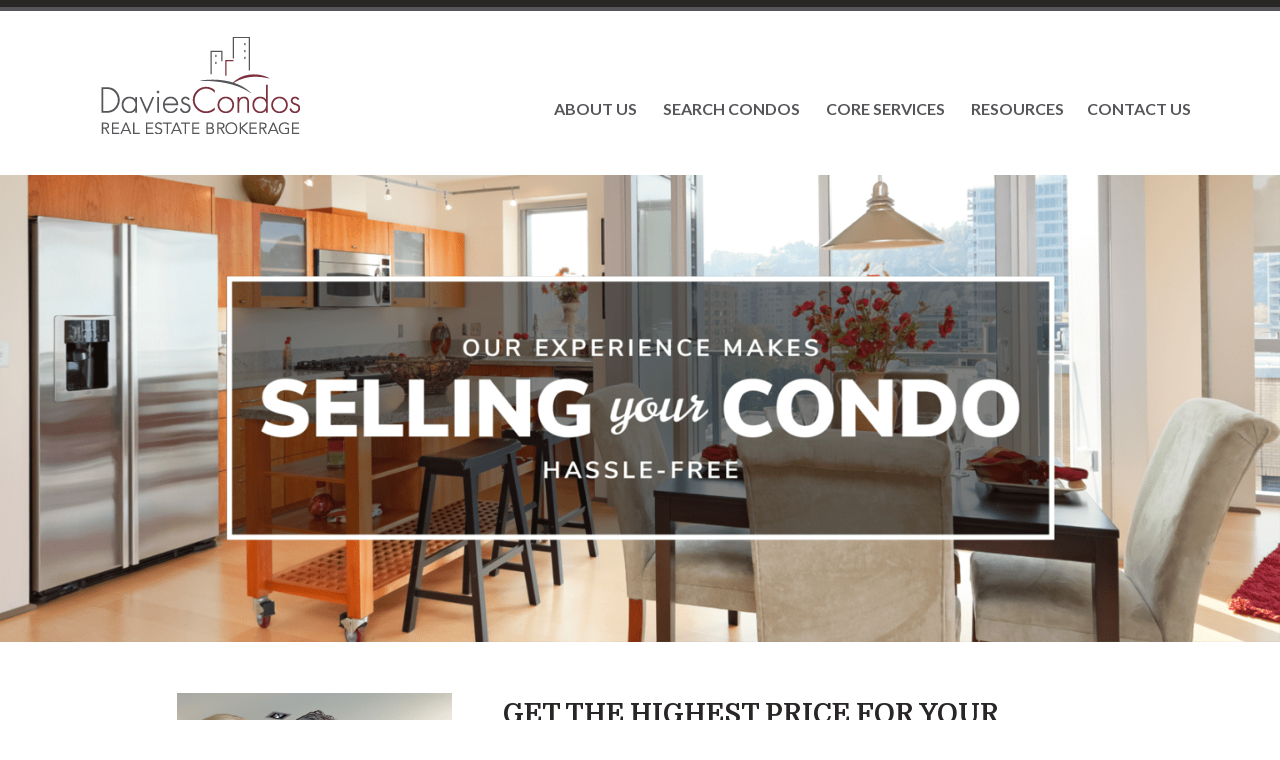

--- FILE ---
content_type: text/plain
request_url: https://www.google-analytics.com/j/collect?v=1&_v=j102&a=1407536362&t=pageview&_s=1&dl=https%3A%2F%2Fwww.daviescondos.ca%2Fsell%2Fsellers%2F&ul=en-us%40posix&dt=Sell%20-%20Sellers%20%7C%20Davies%20Condos&sr=1280x720&vp=1280x720&_u=IEBAAEABAAAAACAAI~&jid=863011437&gjid=1549867897&cid=2022843542.1768349754&tid=UA-1007817-11&_gid=1583001106.1768349754&_r=1&_slc=1&z=878502047
body_size: -451
content:
2,cG-VC2ZPDRMFG